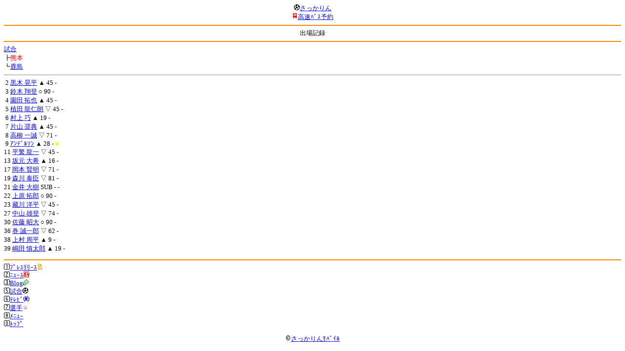

--- FILE ---
content_type: text/html; charset=Shift_JIS
request_url: http://soccer.phew.homeip.net/mb/match/time/index.php?mid=26815&team=%B7%A7%CB%DC&cteam=%C8%D8%C5%C4&cstation=&csid=
body_size: 5350
content:
<html>
<!--league-->
<head><meta http-equiv="Content-Type" content="text/html; charset=Shift_JIS" />
<meta name="description" content="Jﾘｰｸﾞとｻｯｶｰ日本代表の総合情報ｻｲﾄ" />
<meta name="keywords" content="ｻｯｶｰ日本代表 Jﾘｰｸﾞ" /><title>出場記録</title></head>
<body><font size="-1">
<a id="top" name="top"></a><center><img src="/mb/img/emoji/25.gif" width="12" height="12" border="0" /><a href="/mb/?cteam=%C8%D8%C5%C4&cstation=&csid="><font color="blue">さっかりん</font></a><br /><img src="/mb/img/emoji/35.gif" width="12" height="12" border="0" /><a href="http://hb.afl.rakuten.co.jp/hsc/0a11d60c.1fd591c3.0a11d58c.3b6a1b97/">高速ﾊﾞｽ予約</a><hr color="#ff8800" />出場記録<hr color="#ff8800" /></center><a href="../info.php?mid=26815&cteam=%C8%D8%C5%C4&cstation=&csid=">試合</a><br />┣<font color="red">熊本</font><br />┗<a href="index.php?cteam=%C8%D8%C5%C4&team=%BC%AF%C5%E7&mid=26815"><font color="blue">鹿島</font></a><br /><hr />
&nbsp;2 <a href="../../players/info.php?id=2423&cteam=%C8%D8%C5%C4&cstation=&csid=">黒木 晃平</a> ▲ 45 - <br />&nbsp;3 <a href="../../players/info.php?id=4094&cteam=%C8%D8%C5%C4&cstation=&csid=">鈴木 翔登</a> ○ 90 - <br />&nbsp;4 <a href="../../players/info.php?id=1592&cteam=%C8%D8%C5%C4&cstation=&csid=">園田 拓也</a> ▲ 45 - <br />&nbsp;5 <a href="../../players/info.php?id=1306&cteam=%C8%D8%C5%C4&cstation=&csid=">植田 龍仁朗</a> ▽ 45 - <br />&nbsp;6 <a href="../../players/info.php?id=2853&cteam=%C8%D8%C5%C4&cstation=&csid=">村上 巧</a> ▲ 19 - <br />&nbsp;7 <a href="../../players/info.php?id=1315&cteam=%C8%D8%C5%C4&cstation=&csid=">片山 奨典</a> ▲ 45 - <br />&nbsp;8 <a href="../../players/info.php?id=1140&cteam=%C8%D8%C5%C4&cstation=&csid=">高柳 一誠</a> ▽ 71 - <br />&nbsp;9 <a href="../../players/info.php?id=1410&cteam=%C8%D8%C5%C4&cstation=&csid=">ｱﾝﾃﾞﾙｿﾝ</a> ▲ 28 - <font color="yellow">■</font><br />11 <a href="../../players/info.php?id=1514&cteam=%C8%D8%C5%C4&cstation=&csid=">平繁 龍一</a> ▽ 45 - <br />13 <a href="../../players/info.php?id=4062&cteam=%C8%D8%C5%C4&cstation=&csid=">坂元 大希</a> ▲ 16 - <br />17 <a href="../../players/info.php?id=1559&cteam=%C8%D8%C5%C4&cstation=&csid=">岡本 賢明</a> ▽ 71 - <br />19 <a href="../../players/info.php?id=2704&cteam=%C8%D8%C5%C4&cstation=&csid=">森川 泰臣</a> ▽ 81 - <br />21 <a href="../../players/info.php?id=2450&cteam=%C8%D8%C5%C4&cstation=&csid=">金井 大樹</a> SUB - - <br />22 <a href="../../players/info.php?id=3499&cteam=%C8%D8%C5%C4&cstation=&csid=">上原 拓郎</a> ○ 90 - <br />23 <a href="../../players/info.php?id=1381&cteam=%C8%D8%C5%C4&cstation=&csid=">藏川 洋平</a> ▽ 45 - <br />27 <a href="../../players/info.php?id=3567&cteam=%C8%D8%C5%C4&cstation=&csid=">中山 雄登</a> ▽ 74 - <br />30 <a href="../../players/info.php?id=1143&cteam=%C8%D8%C5%C4&cstation=&csid=">佐藤 昭大</a> ○ 90 - <br />36 <a href="../../players/info.php?id=104&cteam=%C8%D8%C5%C4&cstation=&csid=">巻 誠一郎</a> ▽ 62 - <br />38 <a href="../../players/info.php?id=3316&cteam=%C8%D8%C5%C4&cstation=&csid=">上村 周平</a> ▲ 9 - <br />39 <a href="../../players/info.php?id=3285&cteam=%C8%D8%C5%C4&cstation=&csid=">嶋田 慎太郎</a> ▲ 19 - <br /><p></p>
<a id="menu" name="menu"></a><hr color="#ff8800" /><img src="/mb/img/emoji/125.gif" width="12" height="12" border="0" /><a href="/mb/official/index.php?team=%B7%A7%CB%DC&cteam=%C8%D8%C5%C4&cstation=&csid=" accesskey="1"><font color="blue">ﾌﾟﾚｽﾘﾘｰｽ<img src="/mb/img/emoji/76.gif" width="12" height="12" border="0" /></font></a><br /><img src="/mb/img/emoji/126.gif" width="12" height="12" border="0" /><a href="/mb/news/index.php?team=%B7%A7%CB%DC&cteam=%C8%D8%C5%C4&cstation=&csid=" accesskey="2"><font color="blue">ﾆｭｰｽ<img src="/mb/img/emoji/120.gif" width="12" height="12" border="0" /></font></a><br /><img src="/mb/img/emoji/127.gif" width="12" height="12" border="0" /><a href="/mb/blog/index.php?team=%B7%A7%CB%DC&cteam=%C8%D8%C5%C4&cstation=&csid=" accesskey="3"><font color="blue">Blog<img src="/mb/img/emoji/190.gif" width="12" height="12" border="0" /></font></a><br /><img src="/mb/img/emoji/129.gif" width="12" height="12" border="0" /><a href="/mb/schedule/daily/index.php?type=match&team=%B7%A7%CB%DC&cteam=%C8%D8%C5%C4&cstation=&csid=" accesskey="5"><font color="blue">試合<img src="/mb/img/emoji/25.gif" width="12" height="12" border="0" /></font></a><br /><img src="/mb/img/emoji/130.gif" width="12" height="12" border="0" /><a href="/mb/schedule/daily/index.php?type=tv&team=%B7%A7%CB%DC&cteam=%C8%D8%C5%C4&cstation=&csid=" accesskey="6"><font color="blue">ﾃﾚﾋﾞ<img src="/mb/img/emoji/77.gif" width="12" height="12" border="0" /></font></a><br /><img src="/mb/img/emoji/131.gif" width="12" height="12" border="0" /><a href="/mb/team/index.php?team=%B7%A7%CB%DC&cteam=%C8%D8%C5%C4&cstation=&csid=" accesskey="7"><font color="blue">選手<img src="/mb/img/emoji/140.gif" width="12" height="12" border="0" /></font></a><br /><img src="/mb/img/emoji/132.gif" width="12" height="12" border="0" /><a href="#menu" accesskey="8"><font color="blue">ﾒﾆｭｰ</font></a><br /><img src="/mb/img/emoji/134.gif" width="12" height="12" border="0" /><a href="#top" accesskey="0"><font color="blue">ﾄｯﾌﾟ</font></a><br /><center><p><a href="/mb/?cteam=%C8%D8%C5%C4&cstation=&csid="><img src="/mb/img/emoji/214.gif" width="12" height="12" border="0" />さっかりんﾓﾊﾞｲﾙ</a></p></center></font></body></html>